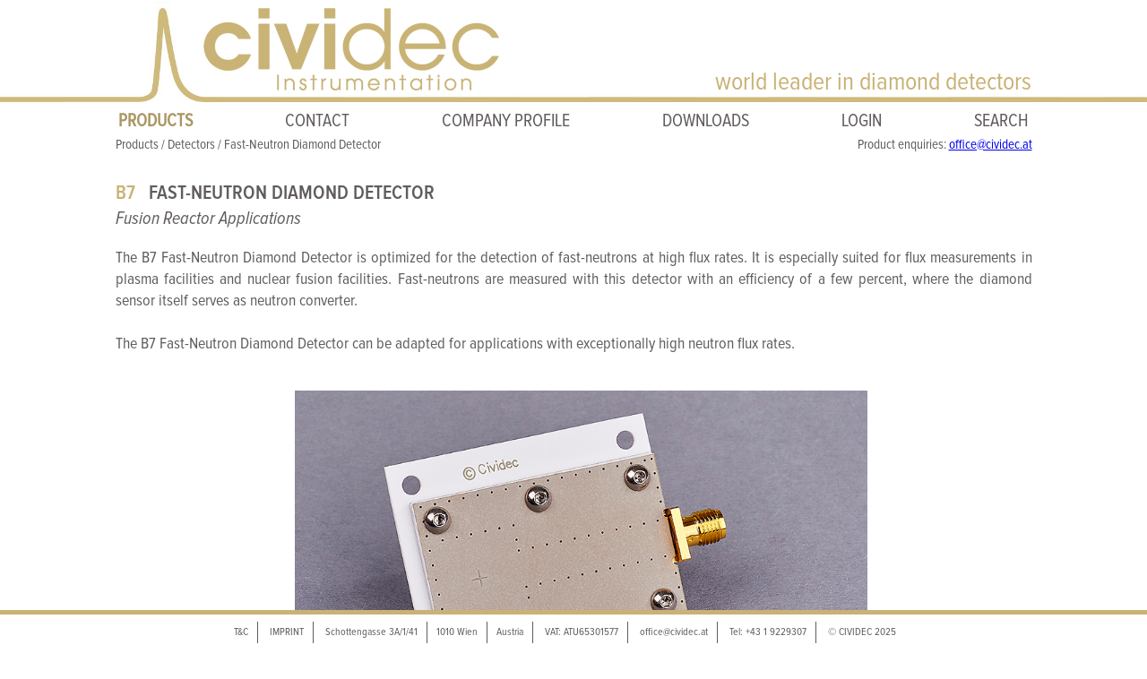

--- FILE ---
content_type: text/html; charset=UTF-8
request_url: https://cividec.at/index.php?module=public.product&idProduct=19
body_size: 4857
content:
		<!DOCTYPE html >
<html>
  <head>
    <title>CIVIDEC Instrumentation - CVD Diamond Technology applications</title>
    <meta name="description" content="Specialist company manufacturing beam instrumentation products based on CVD Diamond Technology.">
    <meta name="keywords" content="Diamond Detector,Beam Loss Monitors,XBPM,Neutron Spectroscopy,Charge amplifiers,Current amplifiers,Spectroscopic amplifiers,Shaping amplifiers,Electrometer amplifiers,CVD,beam monitor,CERN,Griesmayer,Cividec">
    <meta name="robots" content="all">
    <meta name="author" content="Stephen Brabin">
    <meta http-equiv="Content-Type" content="text/html;charset=utf-8">
    <meta name="google-site-verification" content="5YyPdkVt3edoJ3m53unNT1_vlRmhKvyf3WMYNhf1Xow" />  
    <style>@font-face {font-family:'localFont1';src: url('https://cividec.at/stylesheets/W-Site/fonts/ProximaNovaCond-Regular.woff') format('woff');} 
@font-face {font-family:'localFont2';src: url('https://cividec.at/stylesheets/W-Site/fonts/ProximaNovaCond-Semibold.woff') format('woff');} 
@font-face {font-family:'localFont3';src: url('https://cividec.at/stylesheets/W-Site/fonts/ProximaNovaCond-RegularIt.woff') format('woff');} 


/* Cividec base colours */
.pantone4515c{color:#b5a36a}
.cividecGold{color:#c9b275}
.cividecGoldDark{color:#a99663}
.cividecRosy{color:#ae1b1f}
.cividecCharged{color:#c0a640}
.cividecNeutrons{color:#9f8c53}
.cividecXRay{color:#8c8b8b}
.cividecElectronics{color:#6c8a9e}

/* inherent classes */
h3{font-size:18px;margin-top:20px;font-family:'localFont2';color:#615C5C}
h4{font-size:14px;margin-top:20px;font-family:'localFont2';color:#615C5C}

sup,sub{vertical-align: baseline;position: relative;top: -0.4em;}
sub { top: 0.4em; }

/* Page Structure */
.mainbody{width:100%;height:100%;color:#615C5C;margin:0px;border:0px;font-family:'localFont1',Times New Roman,Helvetica,Arial,sans-serif;line-height:24px;overflow-y:scroll}
.mainbody_offline{width:100%;height:100%;color:#615C5C;margin:0px;border:0px;font-family:'localFont1',Times New Roman,Helvetica,Arial,sans-serif;line-height:24px;overflow-y:scroll;background-color:white)}

.header{position:fixed;top:0px;width:100%;height:164px;background-color:white;z-index:1000}
.headerCanvas{display:block;width:2500px;height:120px;margin:auto;z-index:1001}
.headergraphics{position:relative;top:-120px;margin-left:auto;margin-right:auto;width:1023px;height:120px}
.headerword{width:500px;height:40px;font-size:28px;color:#c9b275;display:inline-block;position:relative;left:174px;top:0px;text-align:right;z-index:1002}
.headerwordnews{width:500px;height:30px;font-size:28px;color:#c9b275;display:inline-block;position:relative;left:184px;top:12px;text-align:right;z-index:1002;overflow:hidden;padding-top:2px}
.headerwordnewsstatic{width:500px;height:30px;font-size:28px;color:#c9b275;box-sizing:content-box;padding-left:10px;padding-right:10px;background-color:#F6F6F6;display:inline-block;position:relative;left:184px;top:12px;text-align:right;z-index:1002;overflow:hidden;padding-top:2px}
.headermenu{position:relative;top:-126px;width:100%;height:40px;text-align:center;background-color:white}
.headeritem{display:inline-block;margin-right:50px;margin-left:50px;margin-top:9px;cursor:pointer;font-family:'localFont1';font-size:20px}

.newsBox{position:fixed;top:0px;width:100%;height:50px;z-index:1020}
.newsInner{margin-left:auto;margin-right:auto;width:1035px;height:50px}
.newsTop{display:inline-block;float:right;position:relative;top:84px;text-align:right;color:#c9b275;background-color:#F7F7F7;font-family:'localFont1';font-size:20px;width:auto;padding-left:6px;padding-right:6px;margin-top:0px;cursor:pointer}

.content{margin-top:170px;width:1023px;height:auto;margin-left:auto;margin-right:auto}
.contentWithDirectory{margin-top:204px;width:1023px;height:auto;margin-left:auto;margin-right:auto}

.footer{position:fixed;bottom:0px;width:100%;height:34px;background-color:white;font-size:12px;border-top:5px solid #c9b275;z-index:1000}
.footeritem{display:inline-block;margin-right:10px;margin-top:0px;padding-right:10px;border-right:1px solid #615C5C;cursor:pointer}


/* Homepage */
.fullfit{display:block;width:852px;height:500px;margin-left:87px;margin-top:0px}
.product1{float:left;margin:0px;width:264px;height:240px}
.product2{display:inline-block;position:relative;top:68px;width:264px;height:58px;padding-top:10px;margin-top:104px;text-align:center;font-size:20px;z-index:100;cursor:pointer}
.product3{display:inline-block;width:100%;height:68px;background-color:white;opacity:0.5}
.productPad10{float:left;width:10px;height:240px;background-color:white}
.productPad852{float:left;width:852px;height:20px;background-color:white}




/* Category */
.directoryListingBackground{position:fixed;top:150px;left:0px;width:100%;height:30px;z-index:1000;background-color:white}
.directoryListing{position:fixed;top:150px;width:1023px;height:26px;z-index:1000;background-color:white;font-size:15px}
.proindex1{float:left;width:212px;height:286px;margin-right:46px;margin-bottom:30px;cursor:pointer;border:1px solid white;background:white;
	-moz-transition:all 0.6s ease;
	-webkit-transition:all 0.6s ease;
	-ms-transition:all 0.6s ease;
	-o-transition:all 0.6s ease;
	transition:all 0.6s ease;
	-webkit-filter:grayscale(0);}
.proindex1:hover {
	z-index:2;
	-moz-box-shadow:0 0 12px rgba(0, 0, 0, 0.6);
	-webkit-box-shadow:0 0 12px rgba(0, 0, 0, 0.6);
	box-shadow:0 0 12px rgba(0, 0, 0, 0.6);
	-webkit-filter:grayscale(0);	
	}
.proindex2{float:left;width:212px;height:286px;margin-bottom:30px;cursor:pointer;border:1px solid white;background:white;
	-moz-transition:all 0.6s ease;
	-webkit-transition:all 0.6s ease;
	-ms-transition:all 0.6s ease;
	-o-transition:all 0.6s ease;
	transition:all 0.6s ease;
	-webkit-filter:grayscale(0);}
.proindex2:hover {
	z-index:2;
	-moz-box-shadow:0 0 12px rgba(0, 0, 0, 0.6);
	-webkit-box-shadow:0 0 12px rgba(0, 0, 0, 0.6);
	box-shadow:0 0 12px rgba(0, 0, 0, 0.6);
	-webkit-filter:grayscale(0);	
	}
.indeximage{width:180px;height:111px;margin-left:15px;margin-top:15px}
.procode{font-size:18px;font-weight:bold;height:24px;width:210px;text-align:center;margin-top:0px}
.proname{font-size:14px;font-weight:bold;margin-left:0px;margin-top:0px;text-align:center}
.prophrase{font-size:14px;color:#8c8b8b;margin-left:0px;margin-top:0px;text-align:center}
.productContact{float:right}

/* Company profile */
.leftblock{display:inline-block;width:400px;height:auto;text-align:justify;position:relative;top:-30px;line-height:138%}
.fullwidth{display:inline-block;width:1000px;height:auto;text-align:justify;margin-top:30px}
.fullwidth1{display:inline-block;width:1000px;height:auto;text-align:justify;margin-top:20px;line-height:138%}
.fullwidth2{display:inline-block;width:1000px;height:auto;text-align:justify;margin-top:50px}
.halfwidthL{float:left;;width:480px;height:auto;text-align:justify;margin-top:40px;margin-right:20px}
.halfwidthR{display:inline-block;width:480px;height:auto;text-align:justify;margin-top:40px;margin-left:20px}
.leftinner{display:inline-block;width:340px;min-height:160px}
.leftinner1{display:inline-block;width:340px;min-height:160px;position:relative;top:-30px;margin-left:16px}
.cotitle{display:inline-block;width:100%;margin-bottom:16px;font-weight:bold;font-size:16px}
.profileimage{width:550px;margin-left:50px}
.sectionImage{width:110px;height:110px;float:right;position:relative;top:44px;left:-10px}
.partnerImage{width:1024px;height:540px}

/* References */
.publicationReference{padding:10px;margin-top:24px;border-top:2px solid #c9b275}
.referenceTitle{background-color:white;color:#615C5C;height:auto;min-height:24px;padding-top:4px;border:1px solid #615C5C;font-weight:bold;padding-left:10px;text-align:center}
.reference-left{float:left;clear:left;width:60px;text-align:right;margin-left:30px}
.reference-right{float:left;width:800px;margin-left:30px}

/* Product */
.directory{text-decoration:none;color:#615C5C}
.directory:hover{font-weight:bold}
.productInner{width:auto;height:auto;margin-left:0px;font-size:18px}
.productTitle{font-size:22px;margin-top:20px;font-family:'localFont2'}
.productSubheading{color:#615C5C;font-size:20px;font-family:'localFont2';margin-top:30px;margin-bottom:10px}
.productPhrase{font-size:20px;margin-bottom:10px;margin-top:4px;font-weight:normal;font-family:'localFont3'}
.productImage{display:block;margin-left:200px;margin-top:40px;width:639px;height:375px;}
.productImageWide{display:block;margin-left:200px;margin-top:40px;width:639px;}
.productImageHigh{display:block;margin-left:200px;margin-top:40px;height:375px;}
.marketingPhrase{font-size:18px;margin-bottom:10px;margin-top:10px;font-family:'localFont3';width:100%;text-align:center}
.productDescription{font-size:18px;margin-top:20px;text-align:justify}
.productParameters{display:inline-block;margin-top:30px}
.productParametersInner{float:left;width:600px}
.productParameterLine{width:760px;height:30px}
.productParameter1{float:left;line-height:30px;width:48%;text-align:left;padding-left:6px;background-color:transparent}
.productParameter2{float:left;line-height:30px;width:48%;text-align:left;background-color:transparent}
.productOptions{display:inline-block;width:900px;height:auto}
.productGraphicBox{display:inline-block;width:100%;height:auto;margin-bottom:20px}
.productGraphic{float:left;width:426px;height:250px;cursor:pointer;border:1px solid #615C5C}
.productGraphicWide{float:left;width:426px;cursor:pointer;border:1px solid #615C5C}
.productGraphicHigh{float:left;height:250px;cursor:pointer;border:1px solid #615C5C}
.productGraphicText{float:left;width:548px;height:auto;margin-left:40px;position:relative;top:-4px;text-align:justify}
.productGraphicTextLeft{float:left;width:426px;height:250px;position:relative;top:-4px;text-align:justify;text-align:right;margin-left:0px;padding-right:40px}
.productProjectTitle{color:#615C5C;font-size:18px;font-weight:bold;margin-top:20px;text-decoration:underline}
.productProjectText{text-align:justify}
.productProjectLink{}
.productPdfDownload{display:inline-block;margin-bottom:20px;margin-top:20px;cursor:pointer;border:1px solid #615C5C;width:auto;height:auto;padding:6px;padding-left:20px;padding-right:20px}
.productPdfText{display:inline-block;cursor:pointer;position:relative;top:-8px}
.productPdfImage{width:32px;height:32px;cursor:pointer}
.productPublication{margin-left:40px}
.productDiamondGraphic{width:128px;height:80px}

/* CONTACT */
.cotitle2{display:inline-block;width:100%;margin-bottom:8px;font-weight:bold;font-size:16px}
.contactLeft{float:left;width:300px;height:480px;margin-top:30px}
.contactRight{float:left;width:520px;height:480px;margin-top:30px}
.googleMap{border:1px solid black;margin-left:0px;margin-top:0px;margin-bottom:60px;width:700px;height:400px}

/* SEARCH */
.searchfind{background-color:#3390ff;color:white}

/* Any page */
.basepad{width:100%;height:40px;clear:left}</style>
    <script src="javascript/standard_include.js" type="text/javascript"></script>
  </head>
  
    <body id="mainbody" class="mainbody" onLoad="pageLoaded();" >


    	
<div class="header" id="header" style="background:url('W-Site/public_graphics/header_1.jpg') no-repeat 50% 0%" >

	<canvas id="cvsHomepage" width="2500" height="120" class="headerCanvas" ></canvas>

	<div class="headergraphics" >
		<img src="W-Site/public_graphics/logo345x100.jpg" style="width:345px;height:100px;position:relative;top:5px;left:90px;cursor:pointer" onClick="document.location.href='index.php'">
		<div id="headerWordingAnimate" class="headerword" >world<b> </b>leader<b> </b>in<b> </b>diamond<b> </b>detectors</div>
	</div>

	<div class="headermenu">
		<div class="headeritem" id="header1" onClick="website_newpage('public.homepage');" style="margin-left:0px" >PRODUCTS</div>
		<div class="headeritem" id="header2" onClick="website_newpage('public.contact');" >CONTACT</div>
		<div class="headeritem" id="header3" onClick="website_newpage('public.company');" >COMPANY PROFILE</div>
		<div class="headeritem" id="header4" onClick="website_newpage('public.downloads');" >DOWNLOADS</div>
		<div class="headeritem" id="header5" onClick="website_newpage('public.customer');" >LOGIN</div>
		<div class="headeritem" id="header6" onClick="website_newpage('public.search');" style="margin-right:0px" >SEARCH</div>
		<br>
	</div>

</div>



    
        
    <div class="contentWithDirectory" id="content">
      	

	<div class="directoryListingBackground" >
	</div>

	<div class="directoryListing" >
		<a class="directory" href="index.php?module=public.homepage">Products</a> / <a class="directory" href="index.php?module=public.category&cat=4&scr=0">Detectors</a> / <a class="directory" href="index.php?module=public.product&idProduct=19">Fast-Neutron Diamond Detector</a>
				<div class="productContact" >
			Product enquiries: <a href="mailto:office@cividec.at"> office@cividec.at </a>
		</div>
	</div>


	<div class="productInner">

		<div class="productTitle"><span style='margin-right:10px;color:#c9b275'>B7</span> FAST-NEUTRON DIAMOND DETECTOR</div>

		<div class="productPhrase">Fusion Reactor Applications</div>
		
		<div class="productDescription">The B7 Fast-Neutron Diamond Detector is optimized for the detection of fast-neutrons at high flux rates. It is especially suited for flux measurements in plasma facilities and nuclear fusion facilities. Fast-neutrons are measured with this detector with an efficiency of a few percent, where the diamond sensor itself serves as neutron converter.<br /><br />The B7 Fast-Neutron Diamond Detector can be adapted for applications with exceptionally high neutron flux rates.</div>	

			
		
		<img class="productImageWide" src="/W-Site/public_graphics/product19_p2.jpg"></img>
		
		<div class="marketingPhrase"></div>
		
		
				<div class="productParameters">
			<div class="productSubheading" style="float:left;width:140px;margin-top:0px">FEATURES</div>
			<div class="productParametersInner">
				<div class='productParameterLine' style='background-color:rgba(201,178,117,0.4)' ><div class='productParameter1' >Sensor material:</div><div class='productParameter2' >sCVD diamond</div></div><div class='productParameterLine' style='background-color:#FFFFFF' ><div class='productParameter1' >Active area:</div><div class='productParameter2' >4 mm x 4 mm </div></div><div class='productParameterLine' style='background-color:rgba(201,178,117,0.4)' ><div class='productParameter1' >Sensor thickness:</div><div class='productParameter2' >500 μm</div></div><div class='productParameterLine' style='background-color:#FFFFFF' ><div class='productParameter1' >Neutron energy range:</div><div class='productParameter2' >E<sub>n</sub> > 1 MeV</div></div><div class='productParameterLine' style='background-color:rgba(201,178,117,0.4)' ><div class='productParameter1' >Calibration Aperture:</div><div class='productParameter2' >1 mm in diameter</div></div>	
			</div>
		</div>
				
				
		
			
		
		
		
			
		<div class="productSubheading">ADDITIONAL PRODUCT INFORMATION</div>
		<div class='productGraphicBox' ><img class='productGraphic' style='border:1px solid rgba(201,178,117,0.4)' src='/W-Site/public_graphics/addgraphic_12.jpg' onClick="showImage('addgraphic_12.jpg')" title='Click to view enlarged photo'><div class='productGraphicText' >The response function of the B7 Fast-Neutron Diamond Detector has a characteristic shape for different neutron energies. The response to 14.3 MeV neutrons is shown in the Figure. <br /><br />The clearly separated peak corresponding to <sup>12</sup>C(n,α)<sup>9</sup>Be is used for neutron flux monitoring, for neutron energies above 8 MeV. Below this energy the <sup>12</sup>C(n,el) reaction is used.</div> </div>	
		
		
				
		<div class="productSubheading">DOWNLOAD THE PRODUCT INFORMATION</div>
		<div class="productPdfDownload" style='border:1px solid rgba(201,178,117,0.4)' onClick="downloadPIS(19)">
			<img class="productPdfImage" src="/W-Site/public_graphics/pdf.gif" onClick="downloadPIS(19)" />
			<div class="productPdfText" onClick="downloadPIS(19)">B7 Fast-Neutron Diamond Detector</div>
		</div>
		<br>
				
		
		
		
			
		
		
		
			
		<div class="productSubheading">RELEVANT PUBLICATIONS</div>
		<div class='publicationReference' style='border-top:1px solid rgba(201,178,117,0.4)'><b>Fusion product diagnostics based on commercially available chemical vapor deposition diamond detector in large helical device</b><br><div class='reference-right'>K. Ogawa, et al., Jinst, 18, P01022, 2023</div><br></div>		<div class='publicationReference' style='border-top:1px solid rgba(201,178,117,0.4)'><b>Ionization Signals from Diamond Detectors in Fast-Neutron Fields</b><br><div class='reference-right'>C. Weiss, et al., Eur. Phys. J. A., 52, 269, 2016</div><br><div class='reference-right'>DOI:10.1140/epja/i2016-16269-8</div><br></div>		<div class='publicationReference' style='border-top:1px solid rgba(201,178,117,0.4)'><b><sup>13</sup>C(n,α<sub>0</sub>)<sup>10</sup>Be Cross Section Measurement with sCVD Diamond Detector</b><br><div class='reference-right'>P. Kavrigin, et al., Eur. Phys. J. A, 52, 179, 2016</div><br><div class='reference-right'>DOI:10.1140/epja/i2016-16179-9</div><br></div>					

		
		
	</div>

	<div class="basepad"></div>

	<script>

	// highlight the selected menu
	obj=document.getElementById("header1");
	obj.style.color="#a99663";
	obj.style.fontWeight="bold";


	function showImage(name){
		newpage="/W-Site/public_graphics/"+name;
		window.open(newpage,"_blank");
		}	

	function downloadPIS(idProduct){
		newpage="index.php?module=public_action.act_download_PIS&id="+idProduct;
		document.location.href=newpage;
		}	
		
	</script>
	
		      <div class="basepad"></div>    
    </div>
    


<div class="footer">
    <div style="padding-top:8px;text-align:center">
		<div class="footeritem" id="footer1" onClick="website_newpage('public.agb');" >T&C</div>
		<div class="footeritem" id="footer2" onClick="website_newpage('public.imprint');" >IMPRINT</div>
		
		<div class='footeritem' style='cursor:default'>Schottengasse 3A/1/41</div><div class='footeritem' style='cursor:default'>1010 Wien</div><div class='footeritem' style='cursor:default'>Austria</div>		
		<div class="footeritem" style="cursor:default">VAT: ATU65301577</div>
		
		<div class="footeritem" style="cursor:default">office@cividec.at</div>
		
		<div class="footeritem" style="cursor:default">Tel:  +43 1 9229307</div>
		
		<div class="footeritem" style="cursor:default;border-right:none">&copy; CIVIDEC 2025 </div>
		
		
		
		
		
            </div>
</div>





  
      </body>
</html>

<script>


function pageLoaded(){
		
	
	    }
</script>

--- FILE ---
content_type: application/javascript
request_url: https://cividec.at/javascript/standard_include.js
body_size: 876
content:
/* This is the standard javascript file for public output */

var lasthighlight="";
var lastbackground="";


function website_newpage(pagename){
    newpage="index.php?module="+pagename;
    window.location=newpage;
    }

function validTextEntry(chr){
	var valid = true;
	var GoodChars = "abcdefghijklmnopqrstuvwxyzABCDEFGHIJKLMNOPQRSTUVWXYZßöÖäÄüÜ ";
	if (chr===""){
		valid = false;
		}
	for (var i =0;i<= chr.length-1;i++) {
		if (GoodChars.indexOf(chr.charAt(i))===-1){
			valid = false;
			}	 
		} 
	return valid;
	}
	
function validAlphanumeric(chr){
	var valid = true;
	var GoodChars = "0123456789//-.abcdefghijklmnopqrstuvwxyzABCDEFGHIJKLMNOPQRSTUVWXYZßöÖäÄüÜ ";
	if (chr===""){
		valid = false;
		}
	for (var i =0;i<= chr.length-1;i++) {
		if (GoodChars.indexOf(chr.charAt(i))===-1){
			valid = false;
			}	 
		} 
	return valid;
	}	

function validNumeric(chr){
	var valid = true;
	var GoodChars = "-0123456789.";
	if (chr===""){
		valid = false;
		}
	for (var i =0;i<= chr.length-1;i++) {
		if (GoodChars.indexOf(chr.charAt(i))===-1){
			valid = false;
			}	 
		} 
	return valid;
	}		
	
function validTelephoneNumber(num){
	var valid = true;
	var GoodChars = "0123456789()-+ ";
	if (num===""){
		valid = false;
		}
	for (var i =0;i<= num.length-1;i++) {
		if (GoodChars.indexOf(num.charAt(i))===-1){
			valid = false;
			}	 
		} 
	return valid;
	}


function validEmail(str){
    var at="@";
    var dot=".";
    var lat=str.indexOf(at);
    var lstr=str.length;
    var ldot=str.indexOf(dot);
    if (str.indexOf(at)===-1) return false ;
    if (str.indexOf(at)===-1 || str.indexOf(at)===0 || str.indexOf(at)===lstr) return false ;
    if (str.indexOf(dot)===-1 || str.indexOf(dot)===0 || str.indexOf(dot)===lstr) return false ;
    if (str.indexOf(at,(lat+1))!==-1) return false ;
    if (str.substring(lat-1,lat)===dot || str.substring(lat+1,lat+2)===dot) return false ;
    if (str.indexOf(dot,(lat+2))===-1) return false ;
    if (str.indexOf(" ")!==-1) return false ;
    return true;				
    }

function validDate(text) {
    var date = Date.parse(text);
    if (isNaN(date)) {
        return false;
        }
    var comp = text.split('-');
    if (comp.length !== 3) {
        return false;
        }
    var y = parseInt(comp[0], 10);
    var m = parseInt(comp[1], 10);
    var d = parseInt(comp[2], 10);
    var date = new Date(y, m - 1, d);
    return (date.getFullYear() == y && date.getMonth() + 1 == m && date.getDate() == d);
    }
    
function highlight(obj){
    //obj.style.fontWeight="bold";
    lasthighlight=obj.style.color;
    lastbackground=obj.style.backgroundColor;
    obj.style.color="#FFFFFF";
    obj.style.backgroundColor="#c9b275";
    }

function lowlight(obj){
	// obj.style.fontWeight="normal";
	obj.style.color=lasthighlight;
	obj.style.backgroundColor=lastbackground;
    }
	
function menuSelected(obj){
    if(obj!==null) obj.style.backgroundColor="#eeeeee";
    }    	
        
function createXmlHttpObject(url,method,type){
	// create the XMLHttpRequest object instance	
	var xmlhttp=new XMLHttpRequest();
	xmlhttp.open(method,url,true);
	xmlhttp.responseType=type;
	return xmlhttp;
	}			
       
        
